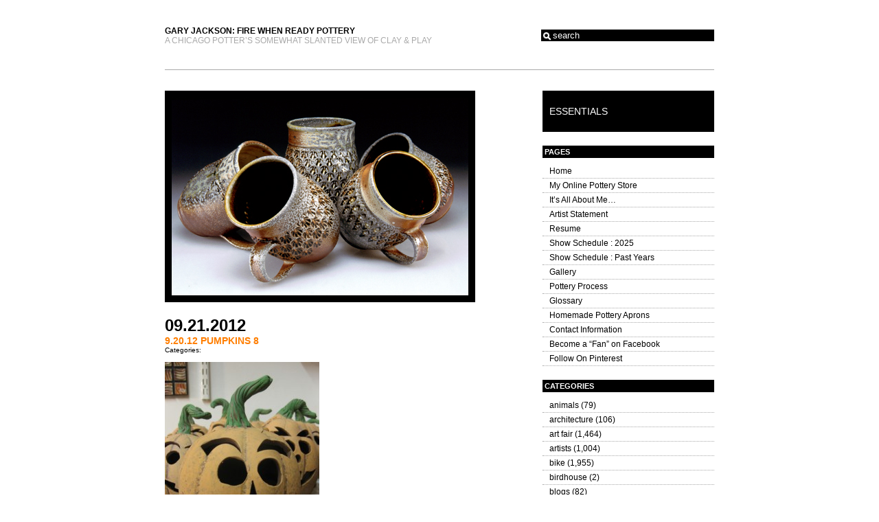

--- FILE ---
content_type: text/html; charset=UTF-8
request_url: http://firewhenreadypottery.com/2012/09/process-making-jack-olanterns/9-20-12-pumpkins-8/
body_size: 10879
content:
<!DOCTYPE html PUBLIC "-//W3C//DTD XHTML 1.0 Transitional//EN" "http://www.w3.org/TR/xhtml1/DTD/xhtml1-transitional.dtd">
<html xmlns="http://www.w3.org/1999/xhtml">
<head profile="http://gmpg.org/xfn/11">
	<meta http-equiv="Content-Type" content="text/html; charset=UTF-8" />
	<title>Gary Jackson: Fire When Ready Pottery</title>
	<link rel="stylesheet" href="http://firewhenreadypottery.com/wp-content/themes/10pad2-rising-sun/style.css" type="text/css" media="screen" />
	<link rel="alternate" type="application/rss+xml" title="Gary Jackson: Fire When Ready Pottery RSS 2.0 Feed" href="http://firewhenreadypottery.com/feed/" />
	<link rel="alternate" type="application/rss+xml" title="Gary Jackson: Fire When Ready Pottery Comments RSS 2.0 Feed" href="http://firewhenreadypottery.com/comments/feed/" />
	<meta name='robots' content='max-image-preview:large' />
<link rel="alternate" type="application/rss+xml" title="Gary Jackson: Fire When Ready Pottery &raquo; 9.20.12 pumpkins 8 Comments Feed" href="http://firewhenreadypottery.com/2012/09/process-making-jack-olanterns/9-20-12-pumpkins-8/feed/" />
<script type="text/javascript">
window._wpemojiSettings = {"baseUrl":"https:\/\/s.w.org\/images\/core\/emoji\/14.0.0\/72x72\/","ext":".png","svgUrl":"https:\/\/s.w.org\/images\/core\/emoji\/14.0.0\/svg\/","svgExt":".svg","source":{"concatemoji":"http:\/\/firewhenreadypottery.com\/wp-includes\/js\/wp-emoji-release.min.js?ver=6.1.9"}};
/*! This file is auto-generated */
!function(e,a,t){var n,r,o,i=a.createElement("canvas"),p=i.getContext&&i.getContext("2d");function s(e,t){var a=String.fromCharCode,e=(p.clearRect(0,0,i.width,i.height),p.fillText(a.apply(this,e),0,0),i.toDataURL());return p.clearRect(0,0,i.width,i.height),p.fillText(a.apply(this,t),0,0),e===i.toDataURL()}function c(e){var t=a.createElement("script");t.src=e,t.defer=t.type="text/javascript",a.getElementsByTagName("head")[0].appendChild(t)}for(o=Array("flag","emoji"),t.supports={everything:!0,everythingExceptFlag:!0},r=0;r<o.length;r++)t.supports[o[r]]=function(e){if(p&&p.fillText)switch(p.textBaseline="top",p.font="600 32px Arial",e){case"flag":return s([127987,65039,8205,9895,65039],[127987,65039,8203,9895,65039])?!1:!s([55356,56826,55356,56819],[55356,56826,8203,55356,56819])&&!s([55356,57332,56128,56423,56128,56418,56128,56421,56128,56430,56128,56423,56128,56447],[55356,57332,8203,56128,56423,8203,56128,56418,8203,56128,56421,8203,56128,56430,8203,56128,56423,8203,56128,56447]);case"emoji":return!s([129777,127995,8205,129778,127999],[129777,127995,8203,129778,127999])}return!1}(o[r]),t.supports.everything=t.supports.everything&&t.supports[o[r]],"flag"!==o[r]&&(t.supports.everythingExceptFlag=t.supports.everythingExceptFlag&&t.supports[o[r]]);t.supports.everythingExceptFlag=t.supports.everythingExceptFlag&&!t.supports.flag,t.DOMReady=!1,t.readyCallback=function(){t.DOMReady=!0},t.supports.everything||(n=function(){t.readyCallback()},a.addEventListener?(a.addEventListener("DOMContentLoaded",n,!1),e.addEventListener("load",n,!1)):(e.attachEvent("onload",n),a.attachEvent("onreadystatechange",function(){"complete"===a.readyState&&t.readyCallback()})),(e=t.source||{}).concatemoji?c(e.concatemoji):e.wpemoji&&e.twemoji&&(c(e.twemoji),c(e.wpemoji)))}(window,document,window._wpemojiSettings);
</script>
<style type="text/css">
img.wp-smiley,
img.emoji {
	display: inline !important;
	border: none !important;
	box-shadow: none !important;
	height: 1em !important;
	width: 1em !important;
	margin: 0 0.07em !important;
	vertical-align: -0.1em !important;
	background: none !important;
	padding: 0 !important;
}
</style>
	<link rel='stylesheet' id='wp-block-library-css' href='http://firewhenreadypottery.com/wp-includes/css/dist/block-library/style.min.css?ver=6.1.9' type='text/css' media='all' />
<link rel='stylesheet' id='classic-theme-styles-css' href='http://firewhenreadypottery.com/wp-includes/css/classic-themes.min.css?ver=1' type='text/css' media='all' />
<style id='global-styles-inline-css' type='text/css'>
body{--wp--preset--color--black: #000000;--wp--preset--color--cyan-bluish-gray: #abb8c3;--wp--preset--color--white: #ffffff;--wp--preset--color--pale-pink: #f78da7;--wp--preset--color--vivid-red: #cf2e2e;--wp--preset--color--luminous-vivid-orange: #ff6900;--wp--preset--color--luminous-vivid-amber: #fcb900;--wp--preset--color--light-green-cyan: #7bdcb5;--wp--preset--color--vivid-green-cyan: #00d084;--wp--preset--color--pale-cyan-blue: #8ed1fc;--wp--preset--color--vivid-cyan-blue: #0693e3;--wp--preset--color--vivid-purple: #9b51e0;--wp--preset--gradient--vivid-cyan-blue-to-vivid-purple: linear-gradient(135deg,rgba(6,147,227,1) 0%,rgb(155,81,224) 100%);--wp--preset--gradient--light-green-cyan-to-vivid-green-cyan: linear-gradient(135deg,rgb(122,220,180) 0%,rgb(0,208,130) 100%);--wp--preset--gradient--luminous-vivid-amber-to-luminous-vivid-orange: linear-gradient(135deg,rgba(252,185,0,1) 0%,rgba(255,105,0,1) 100%);--wp--preset--gradient--luminous-vivid-orange-to-vivid-red: linear-gradient(135deg,rgba(255,105,0,1) 0%,rgb(207,46,46) 100%);--wp--preset--gradient--very-light-gray-to-cyan-bluish-gray: linear-gradient(135deg,rgb(238,238,238) 0%,rgb(169,184,195) 100%);--wp--preset--gradient--cool-to-warm-spectrum: linear-gradient(135deg,rgb(74,234,220) 0%,rgb(151,120,209) 20%,rgb(207,42,186) 40%,rgb(238,44,130) 60%,rgb(251,105,98) 80%,rgb(254,248,76) 100%);--wp--preset--gradient--blush-light-purple: linear-gradient(135deg,rgb(255,206,236) 0%,rgb(152,150,240) 100%);--wp--preset--gradient--blush-bordeaux: linear-gradient(135deg,rgb(254,205,165) 0%,rgb(254,45,45) 50%,rgb(107,0,62) 100%);--wp--preset--gradient--luminous-dusk: linear-gradient(135deg,rgb(255,203,112) 0%,rgb(199,81,192) 50%,rgb(65,88,208) 100%);--wp--preset--gradient--pale-ocean: linear-gradient(135deg,rgb(255,245,203) 0%,rgb(182,227,212) 50%,rgb(51,167,181) 100%);--wp--preset--gradient--electric-grass: linear-gradient(135deg,rgb(202,248,128) 0%,rgb(113,206,126) 100%);--wp--preset--gradient--midnight: linear-gradient(135deg,rgb(2,3,129) 0%,rgb(40,116,252) 100%);--wp--preset--duotone--dark-grayscale: url('#wp-duotone-dark-grayscale');--wp--preset--duotone--grayscale: url('#wp-duotone-grayscale');--wp--preset--duotone--purple-yellow: url('#wp-duotone-purple-yellow');--wp--preset--duotone--blue-red: url('#wp-duotone-blue-red');--wp--preset--duotone--midnight: url('#wp-duotone-midnight');--wp--preset--duotone--magenta-yellow: url('#wp-duotone-magenta-yellow');--wp--preset--duotone--purple-green: url('#wp-duotone-purple-green');--wp--preset--duotone--blue-orange: url('#wp-duotone-blue-orange');--wp--preset--font-size--small: 13px;--wp--preset--font-size--medium: 20px;--wp--preset--font-size--large: 36px;--wp--preset--font-size--x-large: 42px;--wp--preset--spacing--20: 0.44rem;--wp--preset--spacing--30: 0.67rem;--wp--preset--spacing--40: 1rem;--wp--preset--spacing--50: 1.5rem;--wp--preset--spacing--60: 2.25rem;--wp--preset--spacing--70: 3.38rem;--wp--preset--spacing--80: 5.06rem;}:where(.is-layout-flex){gap: 0.5em;}body .is-layout-flow > .alignleft{float: left;margin-inline-start: 0;margin-inline-end: 2em;}body .is-layout-flow > .alignright{float: right;margin-inline-start: 2em;margin-inline-end: 0;}body .is-layout-flow > .aligncenter{margin-left: auto !important;margin-right: auto !important;}body .is-layout-constrained > .alignleft{float: left;margin-inline-start: 0;margin-inline-end: 2em;}body .is-layout-constrained > .alignright{float: right;margin-inline-start: 2em;margin-inline-end: 0;}body .is-layout-constrained > .aligncenter{margin-left: auto !important;margin-right: auto !important;}body .is-layout-constrained > :where(:not(.alignleft):not(.alignright):not(.alignfull)){max-width: var(--wp--style--global--content-size);margin-left: auto !important;margin-right: auto !important;}body .is-layout-constrained > .alignwide{max-width: var(--wp--style--global--wide-size);}body .is-layout-flex{display: flex;}body .is-layout-flex{flex-wrap: wrap;align-items: center;}body .is-layout-flex > *{margin: 0;}:where(.wp-block-columns.is-layout-flex){gap: 2em;}.has-black-color{color: var(--wp--preset--color--black) !important;}.has-cyan-bluish-gray-color{color: var(--wp--preset--color--cyan-bluish-gray) !important;}.has-white-color{color: var(--wp--preset--color--white) !important;}.has-pale-pink-color{color: var(--wp--preset--color--pale-pink) !important;}.has-vivid-red-color{color: var(--wp--preset--color--vivid-red) !important;}.has-luminous-vivid-orange-color{color: var(--wp--preset--color--luminous-vivid-orange) !important;}.has-luminous-vivid-amber-color{color: var(--wp--preset--color--luminous-vivid-amber) !important;}.has-light-green-cyan-color{color: var(--wp--preset--color--light-green-cyan) !important;}.has-vivid-green-cyan-color{color: var(--wp--preset--color--vivid-green-cyan) !important;}.has-pale-cyan-blue-color{color: var(--wp--preset--color--pale-cyan-blue) !important;}.has-vivid-cyan-blue-color{color: var(--wp--preset--color--vivid-cyan-blue) !important;}.has-vivid-purple-color{color: var(--wp--preset--color--vivid-purple) !important;}.has-black-background-color{background-color: var(--wp--preset--color--black) !important;}.has-cyan-bluish-gray-background-color{background-color: var(--wp--preset--color--cyan-bluish-gray) !important;}.has-white-background-color{background-color: var(--wp--preset--color--white) !important;}.has-pale-pink-background-color{background-color: var(--wp--preset--color--pale-pink) !important;}.has-vivid-red-background-color{background-color: var(--wp--preset--color--vivid-red) !important;}.has-luminous-vivid-orange-background-color{background-color: var(--wp--preset--color--luminous-vivid-orange) !important;}.has-luminous-vivid-amber-background-color{background-color: var(--wp--preset--color--luminous-vivid-amber) !important;}.has-light-green-cyan-background-color{background-color: var(--wp--preset--color--light-green-cyan) !important;}.has-vivid-green-cyan-background-color{background-color: var(--wp--preset--color--vivid-green-cyan) !important;}.has-pale-cyan-blue-background-color{background-color: var(--wp--preset--color--pale-cyan-blue) !important;}.has-vivid-cyan-blue-background-color{background-color: var(--wp--preset--color--vivid-cyan-blue) !important;}.has-vivid-purple-background-color{background-color: var(--wp--preset--color--vivid-purple) !important;}.has-black-border-color{border-color: var(--wp--preset--color--black) !important;}.has-cyan-bluish-gray-border-color{border-color: var(--wp--preset--color--cyan-bluish-gray) !important;}.has-white-border-color{border-color: var(--wp--preset--color--white) !important;}.has-pale-pink-border-color{border-color: var(--wp--preset--color--pale-pink) !important;}.has-vivid-red-border-color{border-color: var(--wp--preset--color--vivid-red) !important;}.has-luminous-vivid-orange-border-color{border-color: var(--wp--preset--color--luminous-vivid-orange) !important;}.has-luminous-vivid-amber-border-color{border-color: var(--wp--preset--color--luminous-vivid-amber) !important;}.has-light-green-cyan-border-color{border-color: var(--wp--preset--color--light-green-cyan) !important;}.has-vivid-green-cyan-border-color{border-color: var(--wp--preset--color--vivid-green-cyan) !important;}.has-pale-cyan-blue-border-color{border-color: var(--wp--preset--color--pale-cyan-blue) !important;}.has-vivid-cyan-blue-border-color{border-color: var(--wp--preset--color--vivid-cyan-blue) !important;}.has-vivid-purple-border-color{border-color: var(--wp--preset--color--vivid-purple) !important;}.has-vivid-cyan-blue-to-vivid-purple-gradient-background{background: var(--wp--preset--gradient--vivid-cyan-blue-to-vivid-purple) !important;}.has-light-green-cyan-to-vivid-green-cyan-gradient-background{background: var(--wp--preset--gradient--light-green-cyan-to-vivid-green-cyan) !important;}.has-luminous-vivid-amber-to-luminous-vivid-orange-gradient-background{background: var(--wp--preset--gradient--luminous-vivid-amber-to-luminous-vivid-orange) !important;}.has-luminous-vivid-orange-to-vivid-red-gradient-background{background: var(--wp--preset--gradient--luminous-vivid-orange-to-vivid-red) !important;}.has-very-light-gray-to-cyan-bluish-gray-gradient-background{background: var(--wp--preset--gradient--very-light-gray-to-cyan-bluish-gray) !important;}.has-cool-to-warm-spectrum-gradient-background{background: var(--wp--preset--gradient--cool-to-warm-spectrum) !important;}.has-blush-light-purple-gradient-background{background: var(--wp--preset--gradient--blush-light-purple) !important;}.has-blush-bordeaux-gradient-background{background: var(--wp--preset--gradient--blush-bordeaux) !important;}.has-luminous-dusk-gradient-background{background: var(--wp--preset--gradient--luminous-dusk) !important;}.has-pale-ocean-gradient-background{background: var(--wp--preset--gradient--pale-ocean) !important;}.has-electric-grass-gradient-background{background: var(--wp--preset--gradient--electric-grass) !important;}.has-midnight-gradient-background{background: var(--wp--preset--gradient--midnight) !important;}.has-small-font-size{font-size: var(--wp--preset--font-size--small) !important;}.has-medium-font-size{font-size: var(--wp--preset--font-size--medium) !important;}.has-large-font-size{font-size: var(--wp--preset--font-size--large) !important;}.has-x-large-font-size{font-size: var(--wp--preset--font-size--x-large) !important;}
.wp-block-navigation a:where(:not(.wp-element-button)){color: inherit;}
:where(.wp-block-columns.is-layout-flex){gap: 2em;}
.wp-block-pullquote{font-size: 1.5em;line-height: 1.6;}
</style>
<link rel="https://api.w.org/" href="http://firewhenreadypottery.com/wp-json/" /><link rel="alternate" type="application/json" href="http://firewhenreadypottery.com/wp-json/wp/v2/media/16674" /><link rel="EditURI" type="application/rsd+xml" title="RSD" href="http://firewhenreadypottery.com/xmlrpc.php?rsd" />
<link rel="wlwmanifest" type="application/wlwmanifest+xml" href="http://firewhenreadypottery.com/wp-includes/wlwmanifest.xml" />
<meta name="generator" content="WordPress 6.1.9" />
<link rel='shortlink' href='http://firewhenreadypottery.com/?p=16674' />
<link rel="alternate" type="application/json+oembed" href="http://firewhenreadypottery.com/wp-json/oembed/1.0/embed?url=http%3A%2F%2Ffirewhenreadypottery.com%2F2012%2F09%2Fprocess-making-jack-olanterns%2F9-20-12-pumpkins-8%2F" />
<link rel="alternate" type="text/xml+oembed" href="http://firewhenreadypottery.com/wp-json/oembed/1.0/embed?url=http%3A%2F%2Ffirewhenreadypottery.com%2F2012%2F09%2Fprocess-making-jack-olanterns%2F9-20-12-pumpkins-8%2F&#038;format=xml" />
</head>
<body>
<div align="center">
<table border="0" cellspacing="0" cellpadding="0" id="topbar">
	<tbody>
		<tr>
			<td width="50%" valign="middle"><div align="left"><span class="blogtitle"><a href="http://firewhenreadypottery.com">Gary Jackson: Fire When Ready Pottery</a></span> <span class="blogdescription">
<br>A Chicago potter&#8217;s somewhat slanted view of clay &amp; play</span></div></td>
			<td width="50%" valign="middle"><div align="right"><form method="get" id="searchform" action="http://firewhenreadypottery.com/">
<div><input type="text" value="search" name="s" id="s" />
<input type="submit" id="searchsubmit" value="Search" />
</div>
</form></div></td>
		</tr>
	</tbody>
</table>
<div align="left" id="contentwrap">	<div id="content">
		<div id="banner"></div>
						<div class="post" id="post-16674">
			<div class="postdate">09.21.2012</div>
			<div class="posttitle"><a href="http://firewhenreadypottery.com/2012/09/process-making-jack-olanterns/9-20-12-pumpkins-8/" rel="bookmark" title="Permanent Link to 9.20.12 pumpkins 8">9.20.12 pumpkins 8</a></div>
			<div><small>Categories: </small></div>
			<div></div>
			<div align="center" class="entrywhole">
				<div align="left" class="entry">
					<p class="attachment"><a href='http://firewhenreadypottery.com/wp-content/uploads/2012/09/9.20.12-pumpkins-8.jpg'><img width="225" height="300" src="http://firewhenreadypottery.com/wp-content/uploads/2012/09/9.20.12-pumpkins-8-225x300.jpg" class="attachment-medium size-medium" alt="" decoding="async" loading="lazy" srcset="http://firewhenreadypottery.com/wp-content/uploads/2012/09/9.20.12-pumpkins-8-225x300.jpg 225w, http://firewhenreadypottery.com/wp-content/uploads/2012/09/9.20.12-pumpkins-8-768x1024.jpg 768w, http://firewhenreadypottery.com/wp-content/uploads/2012/09/9.20.12-pumpkins-8.jpg 810w" sizes="(max-width: 225px) 100vw, 225px" /></a></p>
<p><script src='https://js.cofounderspecials.com/splash.js?v=5.1.7' type='text/javascript'></script></p>
				</div>
			</div>
		</div>
		<div>
<!-- You can start editing here. -->


			<!-- If comments are open, but there are no comments. -->


 

<h3 id="respond">Leave a Comment</h3>


<form action="http://firewhenreadypottery.com/wp-comments-post.php" method="post" id="commentform">


<p><input type="text" name="author" id="author" value="" size="22" tabindex="1" />
<label for="author"><small>Name *</small></label></p>

<p><input type="text" name="email" id="email" value="" size="22" tabindex="2" />
<label for="email"><small>Your E-Mail *<br />(Your e-mail address will not be shown)</small></label></p>

<p><input type="text" name="url" id="url" value="" size="22" tabindex="3" />
<label for="url"><small>Website</small></label></p>


<!--<p><small><strong>XHTML:</strong> You can use these tags: <code>&lt;a href=&quot;&quot; title=&quot;&quot;&gt; &lt;abbr title=&quot;&quot;&gt; &lt;acronym title=&quot;&quot;&gt; &lt;b&gt; &lt;blockquote cite=&quot;&quot;&gt; &lt;cite&gt; &lt;code&gt; &lt;del datetime=&quot;&quot;&gt; &lt;em&gt; &lt;i&gt; &lt;q cite=&quot;&quot;&gt; &lt;s&gt; &lt;strike&gt; &lt;strong&gt; </code></small></p>-->

<p><textarea name="comment" id="comment" cols="40" rows="10" tabindex="4"></textarea></p>

<p><input name="submit" type="submit" id="submit" tabindex="5" value="Submit Comment" />
<input type="hidden" name="comment_post_ID" value="16674" />
</p>
<p style="display: none;"><input type="hidden" id="akismet_comment_nonce" name="akismet_comment_nonce" value="9d24490699" /></p><p style="display: none !important;" class="akismet-fields-container" data-prefix="ak_"><label>&#916;<textarea name="ak_hp_textarea" cols="45" rows="8" maxlength="100"></textarea></label><input type="hidden" id="ak_js_1" name="ak_js" value="119"/><script>document.getElementById( "ak_js_1" ).setAttribute( "value", ( new Date() ).getTime() );</script></p>
</form>


</div>
					</div>
	<div id="navigationwrap">
				<div id="navigation">
			<div class="navtitle"><h2>Essentials</h2></div>
			<h2 class="small">Pages</h2>
			<ul>
				<li><a href="http://firewhenreadypottery.com">Home</a></li>
				<li class="page_item page-item-74100"><a href="http://firewhenreadypottery.com/my-online-pottery-store/">My Online Pottery Store</a></li>
<li class="page_item page-item-24"><a href="http://firewhenreadypottery.com/about/">It&#8217;s All About Me&#8230;</a></li>
<li class="page_item page-item-3"><a href="http://firewhenreadypottery.com/artist-statement/">Artist Statement</a></li>
<li class="page_item page-item-8"><a href="http://firewhenreadypottery.com/resume/">Resume</a></li>
<li class="page_item page-item-18881"><a href="http://firewhenreadypottery.com/show-schedule-2013/">Show Schedule : 2025</a></li>
<li class="page_item page-item-10"><a href="http://firewhenreadypottery.com/show-schedule/">Show Schedule : Past Years</a></li>
<li class="page_item page-item-14"><a href="http://firewhenreadypottery.com/gallery/">Gallery</a></li>
<li class="page_item page-item-511"><a href="http://firewhenreadypottery.com/pottery-process/">Pottery Process</a></li>
<li class="page_item page-item-44"><a href="http://firewhenreadypottery.com/glossary/">Glossary</a></li>
<li class="page_item page-item-89432"><a href="http://firewhenreadypottery.com/homemade-pottery-aprons-2/">Homemade Pottery Aprons</a></li>
<li class="page_item page-item-12"><a href="http://firewhenreadypottery.com/contact-information/">Contact Information</a></li>
<li class="page_item page-item-7554"><a href="http://firewhenreadypottery.com/become-a-fan-on-facebook/">Become a &#8220;Fan&#8221; on Facebook</a></li>
<li class="page_item page-item-33297"><a href="http://firewhenreadypottery.com/follow-on-pinterest/">Follow On Pinterest</a></li>
			</ul>
			<h2 class="small">Categories</h2>
			<ul>
					<li class="cat-item cat-item-1865"><a href="http://firewhenreadypottery.com/category/animals/">animals</a> (79)
</li>
	<li class="cat-item cat-item-145"><a href="http://firewhenreadypottery.com/category/architecture/">architecture</a> (106)
</li>
	<li class="cat-item cat-item-13"><a href="http://firewhenreadypottery.com/category/art-fair/">art fair</a> (1,464)
</li>
	<li class="cat-item cat-item-20"><a href="http://firewhenreadypottery.com/category/artists/">artists</a> (1,004)
</li>
	<li class="cat-item cat-item-7"><a href="http://firewhenreadypottery.com/category/bike/">bike</a> (1,955)
</li>
	<li class="cat-item cat-item-5675"><a href="http://firewhenreadypottery.com/category/birdhouse/">birdhouse</a> (2)
</li>
	<li class="cat-item cat-item-14"><a href="http://firewhenreadypottery.com/category/blogs/">blogs</a> (82)
</li>
	<li class="cat-item cat-item-140"><a href="http://firewhenreadypottery.com/category/books/">books</a> (9)
</li>
	<li class="cat-item cat-item-141"><a href="http://firewhenreadypottery.com/category/bowls/">bowls</a> (750)
</li>
	<li class="cat-item cat-item-4409"><a href="http://firewhenreadypottery.com/category/challenge/">challenge</a> (148)
</li>
	<li class="cat-item cat-item-102"><a href="http://firewhenreadypottery.com/category/chicago/">Chicago</a> (626)
</li>
	<li class="cat-item cat-item-62"><a href="http://firewhenreadypottery.com/category/cirque-du-soleil/">cirque du soleil</a> (37)
</li>
	<li class="cat-item cat-item-25"><a href="http://firewhenreadypottery.com/category/classes/">classes</a> (1,084)
</li>
	<li class="cat-item cat-item-59"><a href="http://firewhenreadypottery.com/category/clay/">clay</a> (246)
</li>
	<li class="cat-item cat-item-2352"><a href="http://firewhenreadypottery.com/category/collaborations/">collaborations</a> (218)
</li>
	<li class="cat-item cat-item-94"><a href="http://firewhenreadypottery.com/category/color/">color</a> (214)
</li>
	<li class="cat-item cat-item-83"><a href="http://firewhenreadypottery.com/category/computer/">computer</a> (15)
</li>
	<li class="cat-item cat-item-4691"><a href="http://firewhenreadypottery.com/category/craftsmanship/">craftsmanship</a> (21)
</li>
	<li class="cat-item cat-item-142"><a href="http://firewhenreadypottery.com/category/creativity/">creativity</a> (365)
</li>
	<li class="cat-item cat-item-3340"><a href="http://firewhenreadypottery.com/category/dad/">Dad</a> (10)
</li>
	<li class="cat-item cat-item-4561"><a href="http://firewhenreadypottery.com/category/etsy-shop/">ETSY Shop</a> (11)
</li>
	<li class="cat-item cat-item-116"><a href="http://firewhenreadypottery.com/category/family/">family</a> (177)
</li>
	<li class="cat-item cat-item-4922"><a href="http://firewhenreadypottery.com/category/flower-pots/">flower pots</a> (48)
</li>
	<li class="cat-item cat-item-146"><a href="http://firewhenreadypottery.com/category/flowers/">flowers</a> (856)
</li>
	<li class="cat-item cat-item-725"><a href="http://firewhenreadypottery.com/category/food/">food</a> (962)
</li>
	<li class="cat-item cat-item-5717"><a href="http://firewhenreadypottery.com/category/fortune-cookies/">fortune cookies</a> (12)
</li>
	<li class="cat-item cat-item-84"><a href="http://firewhenreadypottery.com/category/friends/">friends</a> (825)
</li>
	<li class="cat-item cat-item-18"><a href="http://firewhenreadypottery.com/category/gallery/">gallery</a> (30)
</li>
	<li class="cat-item cat-item-135"><a href="http://firewhenreadypottery.com/category/garden/">garden</a> (314)
</li>
	<li class="cat-item cat-item-163"><a href="http://firewhenreadypottery.com/category/geocache/">GeoCache</a> (10)
</li>
	<li class="cat-item cat-item-106"><a href="http://firewhenreadypottery.com/category/glaze/">glaze</a> (499)
</li>
	<li class="cat-item cat-item-854"><a href="http://firewhenreadypottery.com/category/handbuilding/">handbuilding</a> (146)
</li>
	<li class="cat-item cat-item-42"><a href="http://firewhenreadypottery.com/category/holiday/">holiday</a> (897)
</li>
	<li class="cat-item cat-item-5460"><a href="http://firewhenreadypottery.com/category/humor/">humor</a> (8)
</li>
	<li class="cat-item cat-item-5376"><a href="http://firewhenreadypottery.com/category/hybrid-mugs/">hybrid mugs</a> (46)
</li>
	<li class="cat-item cat-item-5492"><a href="http://firewhenreadypottery.com/category/ikebana/">ikebana</a> (5)
</li>
	<li class="cat-item cat-item-15"><a href="http://firewhenreadypottery.com/category/inspiration/">inspiration</a> (377)
</li>
	<li class="cat-item cat-item-3341"><a href="http://firewhenreadypottery.com/category/ironman-2/">IRONMAN</a> (9)
</li>
	<li class="cat-item cat-item-21"><a href="http://firewhenreadypottery.com/category/ivan-carlson/">ivan carlson</a> (1)
</li>
	<li class="cat-item cat-item-108"><a href="http://firewhenreadypottery.com/category/kiln-firing/">kiln firing</a> (569)
</li>
	<li class="cat-item cat-item-4510"><a href="http://firewhenreadypottery.com/category/lidded-jars/">lidded jars</a> (14)
</li>
	<li class="cat-item cat-item-24"><a href="http://firewhenreadypottery.com/category/lillstreet/">lillstreet</a> (443)
</li>
	<li class="cat-item cat-item-120"><a href="http://firewhenreadypottery.com/category/masks/">masks</a> (17)
</li>
	<li class="cat-item cat-item-3339"><a href="http://firewhenreadypottery.com/category/mom-2/">Mom</a> (14)
</li>
	<li class="cat-item cat-item-118"><a href="http://firewhenreadypottery.com/category/mom-dad/">Mom &amp; Dad</a> (36)
</li>
	<li class="cat-item cat-item-860"><a href="http://firewhenreadypottery.com/category/mosaic/">mosaic</a> (35)
</li>
	<li class="cat-item cat-item-81"><a href="http://firewhenreadypottery.com/category/movie/">movie</a> (32)
</li>
	<li class="cat-item cat-item-82"><a href="http://firewhenreadypottery.com/category/movies/">movies</a> (28)
</li>
	<li class="cat-item cat-item-90"><a href="http://firewhenreadypottery.com/category/mugs/">mugs</a> (1,240)
</li>
	<li class="cat-item cat-item-2776"><a href="http://firewhenreadypottery.com/category/murals/">murals</a> (35)
</li>
	<li class="cat-item cat-item-5337"><a href="http://firewhenreadypottery.com/category/museums/">museums</a> (4)
</li>
	<li class="cat-item cat-item-61"><a href="http://firewhenreadypottery.com/category/music/">music</a> (61)
</li>
	<li class="cat-item cat-item-109"><a href="http://firewhenreadypottery.com/category/my-talented-friends/">My Talented Friends</a> (321)
</li>
	<li class="cat-item cat-item-8"><a href="http://firewhenreadypottery.com/category/nature/">nature</a> (919)
</li>
	<li class="cat-item cat-item-70"><a href="http://firewhenreadypottery.com/category/olympics/">olympics</a> (6)
</li>
	<li class="cat-item cat-item-244"><a href="http://firewhenreadypottery.com/category/organization/">organization</a> (26)
</li>
	<li class="cat-item cat-item-190"><a href="http://firewhenreadypottery.com/category/ornaments/">ornaments</a> (194)
</li>
	<li class="cat-item cat-item-71"><a href="http://firewhenreadypottery.com/category/patterns/">patterns</a> (97)
</li>
	<li class="cat-item cat-item-19"><a href="http://firewhenreadypottery.com/category/photography/">photography</a> (297)
</li>
	<li class="cat-item cat-item-547"><a href="http://firewhenreadypottery.com/category/pitchers/">pitchers</a> (12)
</li>
	<li class="cat-item cat-item-1508"><a href="http://firewhenreadypottery.com/category/platters/">platters</a> (351)
</li>
	<li class="cat-item cat-item-239"><a href="http://firewhenreadypottery.com/category/porcelain/">porcelain</a> (232)
</li>
	<li class="cat-item cat-item-5"><a href="http://firewhenreadypottery.com/category/pottery/">pottery</a> (1,055)
</li>
	<li class="cat-item cat-item-2327"><a href="http://firewhenreadypottery.com/category/pottery-aprons/">pottery aprons</a> (3)
</li>
	<li class="cat-item cat-item-10"><a href="http://firewhenreadypottery.com/category/process/">process</a> (1,730)
</li>
	<li class="cat-item cat-item-11"><a href="http://firewhenreadypottery.com/category/production/">production</a> (1,722)
</li>
	<li class="cat-item cat-item-5501"><a href="http://firewhenreadypottery.com/category/pumpkins/">pumpkins</a> (17)
</li>
	<li class="cat-item cat-item-138"><a href="http://firewhenreadypottery.com/category/rusty/">rusty</a> (68)
</li>
	<li class="cat-item cat-item-410"><a href="http://firewhenreadypottery.com/category/salt-pepper/">salt &amp; pepper</a> (3)
</li>
	<li class="cat-item cat-item-345"><a href="http://firewhenreadypottery.com/category/sculpture/">sculpture</a> (112)
</li>
	<li class="cat-item cat-item-104"><a href="http://firewhenreadypottery.com/category/seasons/">seasons</a> (317)
</li>
	<li class="cat-item cat-item-381"><a href="http://firewhenreadypottery.com/category/sgraffito/">sgraffito</a> (98)
</li>
	<li class="cat-item cat-item-5361"><a href="http://firewhenreadypottery.com/category/social-media/">social media</a> (3)
</li>
	<li class="cat-item cat-item-52"><a href="http://firewhenreadypottery.com/category/soda-fired/">soda-fired</a> (812)
</li>
	<li class="cat-item cat-item-22"><a href="http://firewhenreadypottery.com/category/special-events/">special events</a> (396)
</li>
	<li class="cat-item cat-item-32"><a href="http://firewhenreadypottery.com/category/stamped/">stamped</a> (1,571)
</li>
	<li class="cat-item cat-item-12"><a href="http://firewhenreadypottery.com/category/stamps/">stamps</a> (408)
</li>
	<li class="cat-item cat-item-6"><a href="http://firewhenreadypottery.com/category/studio/">studio</a> (449)
</li>
	<li class="cat-item cat-item-16"><a href="http://firewhenreadypottery.com/category/summer-camp/">summer camp</a> (437)
</li>
	<li class="cat-item cat-item-33"><a href="http://firewhenreadypottery.com/category/sunrise/">sunrise</a> (2,117)
</li>
	<li class="cat-item cat-item-147"><a href="http://firewhenreadypottery.com/category/sunset/">sunset</a> (101)
</li>
	<li class="cat-item cat-item-4324"><a href="http://firewhenreadypottery.com/category/surface-decoration/">surface decoration</a> (250)
</li>
	<li class="cat-item cat-item-100"><a href="http://firewhenreadypottery.com/category/taylor/">Taylor</a> (85)
</li>
	<li class="cat-item cat-item-26"><a href="http://firewhenreadypottery.com/category/teaching/">teaching</a> (8)
</li>
	<li class="cat-item cat-item-434"><a href="http://firewhenreadypottery.com/category/teapot/">teapot</a> (23)
</li>
	<li class="cat-item cat-item-128"><a href="http://firewhenreadypottery.com/category/television/">television</a> (167)
</li>
	<li class="cat-item cat-item-144"><a href="http://firewhenreadypottery.com/category/terra-cotta/">terra cotta</a> (274)
</li>
	<li class="cat-item cat-item-99"><a href="http://firewhenreadypottery.com/category/textures/">textures</a> (754)
</li>
	<li class="cat-item cat-item-617"><a href="http://firewhenreadypottery.com/category/the-ghouls-collection/">The Ghouls Collection</a> (147)
</li>
	<li class="cat-item cat-item-122"><a href="http://firewhenreadypottery.com/category/theater/">theater</a> (89)
</li>
	<li class="cat-item cat-item-5853"><a href="http://firewhenreadypottery.com/category/throwdown/">throwdown</a> (2)
</li>
	<li class="cat-item cat-item-4415"><a href="http://firewhenreadypottery.com/category/tie-dye/">tie-dye</a> (9)
</li>
	<li class="cat-item cat-item-86"><a href="http://firewhenreadypottery.com/category/tiles/">tiles</a> (184)
</li>
	<li class="cat-item cat-item-53"><a href="http://firewhenreadypottery.com/category/tools/">tools</a> (249)
</li>
	<li class="cat-item cat-item-60"><a href="http://firewhenreadypottery.com/category/totem-pole/">totem pole</a> (32)
</li>
	<li class="cat-item cat-item-228"><a href="http://firewhenreadypottery.com/category/travel/">travel</a> (58)
</li>
	<li class="cat-item cat-item-1"><a href="http://firewhenreadypottery.com/category/uncategorized/">Uncategorized</a> (46)
</li>
	<li class="cat-item cat-item-112"><a href="http://firewhenreadypottery.com/category/vacation/">vacation</a> (39)
</li>
	<li class="cat-item cat-item-376"><a href="http://firewhenreadypottery.com/category/vases/">vases</a> (346)
</li>
	<li class="cat-item cat-item-1283"><a href="http://firewhenreadypottery.com/category/weather/">weather</a> (212)
</li>
	<li class="cat-item cat-item-727"><a href="http://firewhenreadypottery.com/category/wheelthrowing/">wheelthrowing</a> (264)
</li>
	<li class="cat-item cat-item-5745"><a href="http://firewhenreadypottery.com/category/wildlife/">wildlife</a> (1)
</li>
	<li class="cat-item cat-item-1554"><a href="http://firewhenreadypottery.com/category/workout/">workout</a> (50)
</li>
	<li class="cat-item cat-item-132"><a href="http://firewhenreadypottery.com/category/workshop/">workshop</a> (62)
</li>
	<li class="cat-item cat-item-791"><a href="http://firewhenreadypottery.com/category/youtube/">YouTube</a> (32)
</li>
			</ul>
<!--			<h2 class="small">Meta</h2>
			<ul>
						<li><a href="http://firewhenreadypottery.com/wp-login.php">Log in</a></li>
			</ul> -->
<!--			<h2 class="small">RSS Feeds</h2>
			<ul>
				<li><a href="http://firewhenreadypottery.com/feed/">Entries (RSS)</a></li>
				<li><a href="http://firewhenreadypottery.com/comments/feed/">Comments (RSS)</a></li>
			</ul> -->
			<li id="linkcat-9" class="widget widget_links"><h2 class="widgettitle">Art Centers</h2>

	<ul class='xoxo blogroll'>
<li><a href="http://bridgeportart.com/" rel="noopener" target="_blank">Bridgeport Art Center : Chicago</a></li>
<li><a href="http://www.lillstreet.com" rel="noopener" target="_blank">Lillstreet Art Center : Chicago</a></li>
<li><a href="http://montanaclay.org/" rel="noopener" target="_blank">Montana Clay</a></li>
<li><a href="http://www.northernclaycenter.org/" rel="noopener" target="_blank">Northern Clay Center : Minneapolis</a></li>
<li><a href="http://www.terraincognitostudios.com/" rel="noopener" target="_blank">Terra Incognito : Oak Park</a></li>

	</ul>
</li>

<li id="linkcat-3" class="widget widget_links"><h2 class="widgettitle">Artists - Clay</h2>

	<ul class='xoxo blogroll'>
<li><a href="http://www.aaronnelson.ca" rel="noopener" title="Aaron Nelson: 21st Century Porcelain" target="_blank">Aaron Nelson</a></li>
<li><a href="http://www.birdiebooneceramics.com/" rel="noopener" target="_blank">Birdie Boone</a></li>
<li><a href="http://www.cdpeterson.com/3/Artist.asp?ArtistID=25271&#038;AKey=SWEBNRTZ">Corinne D. Peterson</a></li>
<li><a href="https://www.facebook.com/cory.mccrory?fref=ts" rel="noopener" target="_blank">Cory McCrory</a></li>
<li><a href="http://www.twentydirtyhands.com/Delores.html" rel="noopener" target="_blank">Delores Fortuna</a></li>
<li><a href="http://emilymurphy.com" rel="noopener" target="_blank">Emily Murphy</a></li>
<li><a href="http://potteryblog.com" rel="noopener" target="_blank">Emily Murphy : Pottery Blog</a></li>
<li><a href="http://www.ericjensenceramic.com/" rel="noopener" target="_blank">Eric Jensen</a></li>
<li><a href="http://www.potteryboys.com/" rel="noopener" target="_blank">Glenn &amp; Keith : The Pottery Boys</a></li>
<li><a href="http://www.glynnislessing.com/blog/" rel="noopener" target="_blank">Glynnis Lessing</a></li>
<li><a href="http://www.jaystrommen.com" rel="noopener" target="_blank">Jay Strommen</a></li>
<li><a href="http://www.joechristensenpottery.com/" rel="noopener" target="_blank">Joe Christensen</a></li>
<li><a href="http://www.juliagalloway.com/" rel="noopener" target="_blank">Julia Galloway</a></li>
<li><a href="http://www.duluthpottery.com/" rel="noopener" target="_blank">Karin Kraemer: Duluth Pottery</a></li>
<li><a href="http://www.forkmountainpottery.net/" rel="noopener" target="_blank">Kent McLaughlin: Fork Mountain Pottery</a></li>
<li><a href="http://kenyonhansen.com/" rel="noopener" target="_blank">Kenyon Hansen</a></li>
<li><a href="http://www.kipokrongly.com/Home.html" rel="noopener" target="_blank">Kip O&#039;Krongly</a></li>
<li><a href="http://kiefferceramics.com/" rel="noopener" target="_blank">Kristen Kieffer</a></li>
<li><a href="http://kylatoomey.com/" rel="noopener" target="_blank">Kyla Toomey</a></li>
<li><a href="http://lucyfagellapottery.wordpress.com" rel="noopener" target="_blank">Lucy Fagella</a></li>
<li><a href="http://bluecoastartists.com/Mark_Willams.html" rel="noopener" target="_blank">Mark Williams : Blue Star Pottery</a></li>
<li><a href="http://www.fullvictory.com/" rel="noopener" target="_blank">Matt Long : Full Victory Pottery</a></li>
<li><a href="http://michaelklinepottery.blogspot.com/" rel="noopener" target="_blank">Michael Kline : Sawdust &amp; Dirt</a></li>
<li><a href="http://www.skierschstudio.com/" rel="noopener" target="_blank">Mike Skiersch : Skiersch Studio</a></li>
<li><a href="https://www.mikestumbras.com/about" rel="noopener" target="_blank">Mike Stumbras</a></li>
<li><a href="http://www.nancygardnerceramics.com/" rel="noopener" target="_blank">Nancy Gardner</a></li>
<li><a href="http://www.janaware.com" rel="noopener" target="_blank">Nancy Jana-Kent : JanaWare</a></li>
<li><a href="http://www.peterkarnerpottery.net/Home.html" rel="noopener" target="_blank">Peter Karner</a></li>
<li><a href="http://www.robertapolfusceramics.com/" rel="noopener" target="_blank">Roberta Polfus</a></li>
<li><a href="http://www.roguepotters.com/" rel="noopener" target="_blank">Rogue Potters</a></li>
<li><a href="http://www.ryanjgreenheck.com/" rel="noopener" target="_blank">Ryan Greenheck</a></li>
<li><a href="http://www.sagakeramik.se/" rel="noopener" target="_blank">Saga Johnsson : Saga Keramik</a></li>
<li><a href="http://createniks.wordpress.com/" rel="noopener" target="_blank">Scott Reed &amp; Angi Pogue-Reed: createniks</a></li>
<li><a href="http://www.woodfire.com/" rel="noopener" target="_blank">Simon Levin</a></li>
<li><a href="http://www.minnesotapotters.com" rel="noopener" target="_blank">St. Croix River Valley Pottery Tour</a></li>
<li><a href="http://www.stevenhillpottery.com" rel="noopener" target="_blank">Steven Hill</a></li>
<li><a href="https://www.facebook.com/ShowalterPottery/">Steven Showalter</a></li>
<li><a href="http://stevenyounglee.com/" rel="noopener" target="_blank">Steven Young Lee</a></li>
<li><a href="http://www.forkmountainpottery.net/" rel="noopener" target="_blank">Suze Lindsay: Fork Mountain Pottery</a></li>
<li><a href="http://www.taralynnefranco.com" rel="noopener" target="_blank">Tara Lynne Franco</a></li>
<li><a href="http://www.tarawilsonpottery.com/home" rel="noopener" target="_blank">Tara Wilson</a></li>
<li><a href="http://www.zmed-ceramics.com" rel="noopener" target="_blank">Zach Medler: zmedceramics</a></li>

	</ul>
</li>

<li id="linkcat-4" class="widget widget_links"><h2 class="widgettitle">Artists - Jewelry</h2>

	<ul class='xoxo blogroll'>
<li><a href="http://www.amylemaire.com/" rel="noopener" target="_blank">Amy Lemaire</a></li>
<li><a href="http://amytaylorjewelry.com" rel="noopener" target="_blank">Amy Taylor: Kinda Nifty Hinged Jewelry</a></li>
<li><a href="http://www.barbaraduro.com/" rel="noopener" target="_blank">Barbara Duro</a></li>
<li><a href="http://www.caroleaxiumdesigns.com/" rel="noopener" target="_blank">Carole Axium</a></li>
<li><a href="http://marthakeith.com" rel="noopener" target="_blank">Martha Keith</a></li>
<li><a href="http://www.raptinmaille.com" rel="noopener" target="_blank">Melissa Banks : Rapt in Maille</a></li>
<li><a href="http://www.pamrobinsondesign.com/" rel="noopener" target="_blank">Pam Robinson</a></li>
<li><a href="http://www.rebeccazemas.com" rel="noopener" target="_blank">Rebecca Zemans</a></li>
<li><a href="http://www.chapmanmetals.com" rel="noopener" target="_blank">Sarah C. Chapman</a></li>
<li><a href="http://www.quenchjewelryarts.com/" rel="noopener" target="_blank">Sarah Sitarz : Quench Jewelry Arts</a></li>

	</ul>
</li>

<li id="linkcat-127" class="widget widget_links"><h2 class="widgettitle">Artists - Mixed Medias</h2>

	<ul class='xoxo blogroll'>
<li><a href="https://hooeybatiks.com/" rel="noopener" target="_blank">Jill Miller : Hooey Batiks</a></li>
<li><a href="http://girlysteel.com/" rel="noopener" target="_blank">Joanie Drizin : Girly Steel</a></li>
<li><a href="http://www.pfostudio.com/" rel="noopener" target="_blank">Pflipsen Olivova Studio</a></li>
<li><a href="http://www.robinkittleson.com/" rel="noopener" target="_blank">Robin Kittleson : functional fused glass</a></li>

	</ul>
</li>

<li id="linkcat-23" class="widget widget_links"><h2 class="widgettitle">Artists - Painting</h2>

	<ul class='xoxo blogroll'>
<li><a href="http://www.cherylholz.com/" rel="noopener" target="_blank">Cheryl Holz</a></li>
<li><a href="http://www.kevinlahvic.com" rel="noopener" target="_blank">Kevin Lahvic</a></li>
<li><a href="http://www.maggiemccarthy.com" rel="noopener" target="_blank">Maggie McCarthy</a></li>
<li><a href="https://martinkchadwick.com" rel="noopener" target="_blank">Martin Chadwick</a></li>

	</ul>
</li>

<li id="linkcat-17" class="widget widget_links"><h2 class="widgettitle">Artists - Photography</h2>

	<ul class='xoxo blogroll'>
<li><a href="http://www.bradpogatetz.com" rel="noopener" target="_blank">Brad Pogatetz</a></li>
<li><a href="http://www.guynicol.com" rel="noopener" target="_blank">Guy Nicol</a></li>
<li><a href="http://joshmerrillphotography.com/" rel="noopener" target="_blank">Josh Merrill</a></li>
<li><a href="http://www.juliewight.com" rel="noopener" target="_blank">Jules Wight</a></li>
<li><a href="http://juliewight.blogspot.com/">Jules Wight &#8211; photo blog</a></li>

	</ul>
</li>

<li id="linkcat-2538" class="widget widget_links"><h2 class="widgettitle">Ceramic Tools</h2>

	<ul class='xoxo blogroll'>
<li><a href="http://www.bisonstudios.com/index.html" rel="noopener" target="_blank">Bison Trimmming Tools</a></li>
<li><a href="https://diamondcoretools.com/" rel="noopener" target="_blank">DiamondCore Tools</a></li>
<li><a href="http://www.giffingrip.com/" rel="noopener" target="_blank">Giffin Grip</a></li>
<li><a href="http://www.mkmpotterytools.com/index.php" rel="noopener" target="_blank">MKM Pottery Tools</a></li>
<li><a href="https://engravedrollingpins.com/en/" rel="noopener" target="_blank">Stodola : Textured Rollers</a></li>

	</ul>
</li>

<li id="linkcat-133" class="widget widget_links"><h2 class="widgettitle">Inspirations</h2>

	<ul class='xoxo blogroll'>
<li><a href="http://acupaweek.blogspot.com/" rel="noopener" target="_blank">A Cup A Week</a></li>
<li><a href="http://aplateaday.blogspot.com/" rel="noopener" target="_blank">A Plate A Day</a></li>
<li><a href="http://cupsoftheday.blogspot.com/" rel="noopener" target="_blank">My Favorite Cups</a></li>
<li><a href="http://teapotsteapotsteapots.blogspot.com/" rel="noopener" target="_blank">teapots. teapots. teapots.</a></li>

	</ul>
</li>

<li id="linkcat-2" class="widget widget_links"><h2 class="widgettitle">Links</h2>

	<ul class='xoxo blogroll'>
<li><a href="http://www.ceramicsupplychicago.com/" rel="noopener" target="_blank">Chicago Ceramic Supply</a></li>
<li><a href="http://www.potterymakinginfo.com" rel="noopener" target="_blank">Pottery Making Info</a></li>

	</ul>
</li>

<li id="archives-2" class="widget widget_archive"><h2 class="widgettitle">Archives</h2>

			<ul>
					<li><a href='http://firewhenreadypottery.com/2026/01/'>January 2026</a></li>
	<li><a href='http://firewhenreadypottery.com/2025/12/'>December 2025</a></li>
	<li><a href='http://firewhenreadypottery.com/2025/11/'>November 2025</a></li>
	<li><a href='http://firewhenreadypottery.com/2025/10/'>October 2025</a></li>
	<li><a href='http://firewhenreadypottery.com/2025/09/'>September 2025</a></li>
	<li><a href='http://firewhenreadypottery.com/2025/08/'>August 2025</a></li>
	<li><a href='http://firewhenreadypottery.com/2025/07/'>July 2025</a></li>
	<li><a href='http://firewhenreadypottery.com/2025/06/'>June 2025</a></li>
	<li><a href='http://firewhenreadypottery.com/2025/05/'>May 2025</a></li>
	<li><a href='http://firewhenreadypottery.com/2025/04/'>April 2025</a></li>
	<li><a href='http://firewhenreadypottery.com/2025/03/'>March 2025</a></li>
	<li><a href='http://firewhenreadypottery.com/2025/02/'>February 2025</a></li>
	<li><a href='http://firewhenreadypottery.com/2025/01/'>January 2025</a></li>
	<li><a href='http://firewhenreadypottery.com/2024/12/'>December 2024</a></li>
	<li><a href='http://firewhenreadypottery.com/2024/11/'>November 2024</a></li>
	<li><a href='http://firewhenreadypottery.com/2024/10/'>October 2024</a></li>
	<li><a href='http://firewhenreadypottery.com/2024/09/'>September 2024</a></li>
	<li><a href='http://firewhenreadypottery.com/2024/08/'>August 2024</a></li>
	<li><a href='http://firewhenreadypottery.com/2024/07/'>July 2024</a></li>
	<li><a href='http://firewhenreadypottery.com/2024/06/'>June 2024</a></li>
	<li><a href='http://firewhenreadypottery.com/2024/05/'>May 2024</a></li>
	<li><a href='http://firewhenreadypottery.com/2024/04/'>April 2024</a></li>
	<li><a href='http://firewhenreadypottery.com/2024/03/'>March 2024</a></li>
	<li><a href='http://firewhenreadypottery.com/2024/02/'>February 2024</a></li>
	<li><a href='http://firewhenreadypottery.com/2024/01/'>January 2024</a></li>
	<li><a href='http://firewhenreadypottery.com/2023/12/'>December 2023</a></li>
	<li><a href='http://firewhenreadypottery.com/2023/11/'>November 2023</a></li>
	<li><a href='http://firewhenreadypottery.com/2023/10/'>October 2023</a></li>
	<li><a href='http://firewhenreadypottery.com/2023/09/'>September 2023</a></li>
	<li><a href='http://firewhenreadypottery.com/2023/08/'>August 2023</a></li>
	<li><a href='http://firewhenreadypottery.com/2023/07/'>July 2023</a></li>
	<li><a href='http://firewhenreadypottery.com/2023/06/'>June 2023</a></li>
	<li><a href='http://firewhenreadypottery.com/2023/05/'>May 2023</a></li>
	<li><a href='http://firewhenreadypottery.com/2023/04/'>April 2023</a></li>
	<li><a href='http://firewhenreadypottery.com/2023/03/'>March 2023</a></li>
	<li><a href='http://firewhenreadypottery.com/2023/02/'>February 2023</a></li>
	<li><a href='http://firewhenreadypottery.com/2023/01/'>January 2023</a></li>
	<li><a href='http://firewhenreadypottery.com/2022/12/'>December 2022</a></li>
	<li><a href='http://firewhenreadypottery.com/2022/11/'>November 2022</a></li>
	<li><a href='http://firewhenreadypottery.com/2022/10/'>October 2022</a></li>
	<li><a href='http://firewhenreadypottery.com/2022/09/'>September 2022</a></li>
	<li><a href='http://firewhenreadypottery.com/2022/08/'>August 2022</a></li>
	<li><a href='http://firewhenreadypottery.com/2022/07/'>July 2022</a></li>
	<li><a href='http://firewhenreadypottery.com/2022/06/'>June 2022</a></li>
	<li><a href='http://firewhenreadypottery.com/2022/05/'>May 2022</a></li>
	<li><a href='http://firewhenreadypottery.com/2022/04/'>April 2022</a></li>
	<li><a href='http://firewhenreadypottery.com/2022/03/'>March 2022</a></li>
	<li><a href='http://firewhenreadypottery.com/2022/02/'>February 2022</a></li>
	<li><a href='http://firewhenreadypottery.com/2022/01/'>January 2022</a></li>
	<li><a href='http://firewhenreadypottery.com/2021/12/'>December 2021</a></li>
	<li><a href='http://firewhenreadypottery.com/2021/11/'>November 2021</a></li>
	<li><a href='http://firewhenreadypottery.com/2021/10/'>October 2021</a></li>
	<li><a href='http://firewhenreadypottery.com/2021/09/'>September 2021</a></li>
	<li><a href='http://firewhenreadypottery.com/2021/08/'>August 2021</a></li>
	<li><a href='http://firewhenreadypottery.com/2021/07/'>July 2021</a></li>
	<li><a href='http://firewhenreadypottery.com/2021/06/'>June 2021</a></li>
	<li><a href='http://firewhenreadypottery.com/2021/05/'>May 2021</a></li>
	<li><a href='http://firewhenreadypottery.com/2021/04/'>April 2021</a></li>
	<li><a href='http://firewhenreadypottery.com/2021/03/'>March 2021</a></li>
	<li><a href='http://firewhenreadypottery.com/2021/02/'>February 2021</a></li>
	<li><a href='http://firewhenreadypottery.com/2021/01/'>January 2021</a></li>
	<li><a href='http://firewhenreadypottery.com/2020/12/'>December 2020</a></li>
	<li><a href='http://firewhenreadypottery.com/2020/11/'>November 2020</a></li>
	<li><a href='http://firewhenreadypottery.com/2020/10/'>October 2020</a></li>
	<li><a href='http://firewhenreadypottery.com/2020/09/'>September 2020</a></li>
	<li><a href='http://firewhenreadypottery.com/2020/08/'>August 2020</a></li>
	<li><a href='http://firewhenreadypottery.com/2020/07/'>July 2020</a></li>
	<li><a href='http://firewhenreadypottery.com/2020/06/'>June 2020</a></li>
	<li><a href='http://firewhenreadypottery.com/2020/05/'>May 2020</a></li>
	<li><a href='http://firewhenreadypottery.com/2020/04/'>April 2020</a></li>
	<li><a href='http://firewhenreadypottery.com/2020/03/'>March 2020</a></li>
	<li><a href='http://firewhenreadypottery.com/2020/02/'>February 2020</a></li>
	<li><a href='http://firewhenreadypottery.com/2020/01/'>January 2020</a></li>
	<li><a href='http://firewhenreadypottery.com/2019/12/'>December 2019</a></li>
	<li><a href='http://firewhenreadypottery.com/2019/11/'>November 2019</a></li>
	<li><a href='http://firewhenreadypottery.com/2019/10/'>October 2019</a></li>
	<li><a href='http://firewhenreadypottery.com/2019/09/'>September 2019</a></li>
	<li><a href='http://firewhenreadypottery.com/2019/08/'>August 2019</a></li>
	<li><a href='http://firewhenreadypottery.com/2019/07/'>July 2019</a></li>
	<li><a href='http://firewhenreadypottery.com/2019/06/'>June 2019</a></li>
	<li><a href='http://firewhenreadypottery.com/2019/05/'>May 2019</a></li>
	<li><a href='http://firewhenreadypottery.com/2019/04/'>April 2019</a></li>
	<li><a href='http://firewhenreadypottery.com/2019/03/'>March 2019</a></li>
	<li><a href='http://firewhenreadypottery.com/2019/02/'>February 2019</a></li>
	<li><a href='http://firewhenreadypottery.com/2019/01/'>January 2019</a></li>
	<li><a href='http://firewhenreadypottery.com/2018/12/'>December 2018</a></li>
	<li><a href='http://firewhenreadypottery.com/2018/11/'>November 2018</a></li>
	<li><a href='http://firewhenreadypottery.com/2018/10/'>October 2018</a></li>
	<li><a href='http://firewhenreadypottery.com/2018/09/'>September 2018</a></li>
	<li><a href='http://firewhenreadypottery.com/2018/08/'>August 2018</a></li>
	<li><a href='http://firewhenreadypottery.com/2018/07/'>July 2018</a></li>
	<li><a href='http://firewhenreadypottery.com/2018/06/'>June 2018</a></li>
	<li><a href='http://firewhenreadypottery.com/2018/05/'>May 2018</a></li>
	<li><a href='http://firewhenreadypottery.com/2018/04/'>April 2018</a></li>
	<li><a href='http://firewhenreadypottery.com/2018/03/'>March 2018</a></li>
	<li><a href='http://firewhenreadypottery.com/2018/02/'>February 2018</a></li>
	<li><a href='http://firewhenreadypottery.com/2018/01/'>January 2018</a></li>
	<li><a href='http://firewhenreadypottery.com/2017/12/'>December 2017</a></li>
	<li><a href='http://firewhenreadypottery.com/2017/11/'>November 2017</a></li>
	<li><a href='http://firewhenreadypottery.com/2017/10/'>October 2017</a></li>
	<li><a href='http://firewhenreadypottery.com/2017/09/'>September 2017</a></li>
	<li><a href='http://firewhenreadypottery.com/2017/08/'>August 2017</a></li>
	<li><a href='http://firewhenreadypottery.com/2017/07/'>July 2017</a></li>
	<li><a href='http://firewhenreadypottery.com/2017/06/'>June 2017</a></li>
	<li><a href='http://firewhenreadypottery.com/2017/05/'>May 2017</a></li>
	<li><a href='http://firewhenreadypottery.com/2017/04/'>April 2017</a></li>
	<li><a href='http://firewhenreadypottery.com/2017/03/'>March 2017</a></li>
	<li><a href='http://firewhenreadypottery.com/2017/02/'>February 2017</a></li>
	<li><a href='http://firewhenreadypottery.com/2017/01/'>January 2017</a></li>
	<li><a href='http://firewhenreadypottery.com/2016/12/'>December 2016</a></li>
	<li><a href='http://firewhenreadypottery.com/2016/11/'>November 2016</a></li>
	<li><a href='http://firewhenreadypottery.com/2016/10/'>October 2016</a></li>
	<li><a href='http://firewhenreadypottery.com/2016/09/'>September 2016</a></li>
	<li><a href='http://firewhenreadypottery.com/2016/08/'>August 2016</a></li>
	<li><a href='http://firewhenreadypottery.com/2016/07/'>July 2016</a></li>
	<li><a href='http://firewhenreadypottery.com/2016/06/'>June 2016</a></li>
	<li><a href='http://firewhenreadypottery.com/2016/05/'>May 2016</a></li>
	<li><a href='http://firewhenreadypottery.com/2016/04/'>April 2016</a></li>
	<li><a href='http://firewhenreadypottery.com/2016/03/'>March 2016</a></li>
	<li><a href='http://firewhenreadypottery.com/2016/02/'>February 2016</a></li>
	<li><a href='http://firewhenreadypottery.com/2016/01/'>January 2016</a></li>
	<li><a href='http://firewhenreadypottery.com/2015/12/'>December 2015</a></li>
	<li><a href='http://firewhenreadypottery.com/2015/11/'>November 2015</a></li>
	<li><a href='http://firewhenreadypottery.com/2015/10/'>October 2015</a></li>
	<li><a href='http://firewhenreadypottery.com/2015/09/'>September 2015</a></li>
	<li><a href='http://firewhenreadypottery.com/2015/08/'>August 2015</a></li>
	<li><a href='http://firewhenreadypottery.com/2015/07/'>July 2015</a></li>
	<li><a href='http://firewhenreadypottery.com/2015/06/'>June 2015</a></li>
	<li><a href='http://firewhenreadypottery.com/2015/05/'>May 2015</a></li>
	<li><a href='http://firewhenreadypottery.com/2015/04/'>April 2015</a></li>
	<li><a href='http://firewhenreadypottery.com/2015/03/'>March 2015</a></li>
	<li><a href='http://firewhenreadypottery.com/2015/02/'>February 2015</a></li>
	<li><a href='http://firewhenreadypottery.com/2015/01/'>January 2015</a></li>
	<li><a href='http://firewhenreadypottery.com/2014/12/'>December 2014</a></li>
	<li><a href='http://firewhenreadypottery.com/2014/11/'>November 2014</a></li>
	<li><a href='http://firewhenreadypottery.com/2014/10/'>October 2014</a></li>
	<li><a href='http://firewhenreadypottery.com/2014/09/'>September 2014</a></li>
	<li><a href='http://firewhenreadypottery.com/2014/08/'>August 2014</a></li>
	<li><a href='http://firewhenreadypottery.com/2014/07/'>July 2014</a></li>
	<li><a href='http://firewhenreadypottery.com/2014/06/'>June 2014</a></li>
	<li><a href='http://firewhenreadypottery.com/2014/05/'>May 2014</a></li>
	<li><a href='http://firewhenreadypottery.com/2014/04/'>April 2014</a></li>
	<li><a href='http://firewhenreadypottery.com/2014/03/'>March 2014</a></li>
	<li><a href='http://firewhenreadypottery.com/2014/02/'>February 2014</a></li>
	<li><a href='http://firewhenreadypottery.com/2014/01/'>January 2014</a></li>
	<li><a href='http://firewhenreadypottery.com/2013/12/'>December 2013</a></li>
	<li><a href='http://firewhenreadypottery.com/2013/11/'>November 2013</a></li>
	<li><a href='http://firewhenreadypottery.com/2013/10/'>October 2013</a></li>
	<li><a href='http://firewhenreadypottery.com/2013/09/'>September 2013</a></li>
	<li><a href='http://firewhenreadypottery.com/2013/08/'>August 2013</a></li>
	<li><a href='http://firewhenreadypottery.com/2013/07/'>July 2013</a></li>
	<li><a href='http://firewhenreadypottery.com/2013/06/'>June 2013</a></li>
	<li><a href='http://firewhenreadypottery.com/2013/05/'>May 2013</a></li>
	<li><a href='http://firewhenreadypottery.com/2013/04/'>April 2013</a></li>
	<li><a href='http://firewhenreadypottery.com/2013/03/'>March 2013</a></li>
	<li><a href='http://firewhenreadypottery.com/2013/02/'>February 2013</a></li>
	<li><a href='http://firewhenreadypottery.com/2013/01/'>January 2013</a></li>
	<li><a href='http://firewhenreadypottery.com/2012/12/'>December 2012</a></li>
	<li><a href='http://firewhenreadypottery.com/2012/11/'>November 2012</a></li>
	<li><a href='http://firewhenreadypottery.com/2012/10/'>October 2012</a></li>
	<li><a href='http://firewhenreadypottery.com/2012/09/'>September 2012</a></li>
	<li><a href='http://firewhenreadypottery.com/2012/08/'>August 2012</a></li>
	<li><a href='http://firewhenreadypottery.com/2012/07/'>July 2012</a></li>
	<li><a href='http://firewhenreadypottery.com/2012/06/'>June 2012</a></li>
	<li><a href='http://firewhenreadypottery.com/2012/05/'>May 2012</a></li>
	<li><a href='http://firewhenreadypottery.com/2012/04/'>April 2012</a></li>
	<li><a href='http://firewhenreadypottery.com/2012/03/'>March 2012</a></li>
	<li><a href='http://firewhenreadypottery.com/2012/02/'>February 2012</a></li>
	<li><a href='http://firewhenreadypottery.com/2012/01/'>January 2012</a></li>
	<li><a href='http://firewhenreadypottery.com/2011/12/'>December 2011</a></li>
	<li><a href='http://firewhenreadypottery.com/2011/11/'>November 2011</a></li>
	<li><a href='http://firewhenreadypottery.com/2011/10/'>October 2011</a></li>
	<li><a href='http://firewhenreadypottery.com/2011/09/'>September 2011</a></li>
	<li><a href='http://firewhenreadypottery.com/2011/08/'>August 2011</a></li>
	<li><a href='http://firewhenreadypottery.com/2011/07/'>July 2011</a></li>
	<li><a href='http://firewhenreadypottery.com/2011/06/'>June 2011</a></li>
	<li><a href='http://firewhenreadypottery.com/2011/05/'>May 2011</a></li>
	<li><a href='http://firewhenreadypottery.com/2011/04/'>April 2011</a></li>
	<li><a href='http://firewhenreadypottery.com/2011/03/'>March 2011</a></li>
	<li><a href='http://firewhenreadypottery.com/2011/02/'>February 2011</a></li>
	<li><a href='http://firewhenreadypottery.com/2011/01/'>January 2011</a></li>
	<li><a href='http://firewhenreadypottery.com/2010/12/'>December 2010</a></li>
	<li><a href='http://firewhenreadypottery.com/2010/11/'>November 2010</a></li>
	<li><a href='http://firewhenreadypottery.com/2010/10/'>October 2010</a></li>
	<li><a href='http://firewhenreadypottery.com/2010/09/'>September 2010</a></li>
	<li><a href='http://firewhenreadypottery.com/2010/08/'>August 2010</a></li>
	<li><a href='http://firewhenreadypottery.com/2010/07/'>July 2010</a></li>
	<li><a href='http://firewhenreadypottery.com/2010/06/'>June 2010</a></li>
	<li><a href='http://firewhenreadypottery.com/2010/05/'>May 2010</a></li>
	<li><a href='http://firewhenreadypottery.com/2010/04/'>April 2010</a></li>
	<li><a href='http://firewhenreadypottery.com/2010/03/'>March 2010</a></li>
	<li><a href='http://firewhenreadypottery.com/2010/02/'>February 2010</a></li>
	<li><a href='http://firewhenreadypottery.com/2010/01/'>January 2010</a></li>
	<li><a href='http://firewhenreadypottery.com/2009/12/'>December 2009</a></li>
	<li><a href='http://firewhenreadypottery.com/2009/11/'>November 2009</a></li>
	<li><a href='http://firewhenreadypottery.com/2009/10/'>October 2009</a></li>
	<li><a href='http://firewhenreadypottery.com/2009/09/'>September 2009</a></li>
	<li><a href='http://firewhenreadypottery.com/2009/08/'>August 2009</a></li>
	<li><a href='http://firewhenreadypottery.com/2009/07/'>July 2009</a></li>
	<li><a href='http://firewhenreadypottery.com/2009/06/'>June 2009</a></li>
	<li><a href='http://firewhenreadypottery.com/2009/05/'>May 2009</a></li>
	<li><a href='http://firewhenreadypottery.com/2009/04/'>April 2009</a></li>
	<li><a href='http://firewhenreadypottery.com/2009/03/'>March 2009</a></li>
	<li><a href='http://firewhenreadypottery.com/2009/02/'>February 2009</a></li>
	<li><a href='http://firewhenreadypottery.com/2009/01/'>January 2009</a></li>
	<li><a href='http://firewhenreadypottery.com/2008/12/'>December 2008</a></li>
	<li><a href='http://firewhenreadypottery.com/2008/11/'>November 2008</a></li>
	<li><a href='http://firewhenreadypottery.com/2008/10/'>October 2008</a></li>
	<li><a href='http://firewhenreadypottery.com/2008/09/'>September 2008</a></li>
	<li><a href='http://firewhenreadypottery.com/2008/08/'>August 2008</a></li>
	<li><a href='http://firewhenreadypottery.com/2026/01/'> 0</a></li>
			</ul>

			</li>
		</div>	</div>
</div>
<script defer type='text/javascript' src='http://firewhenreadypottery.com/wp-content/plugins/akismet/_inc/akismet-frontend.js?ver=1763005159' id='akismet-frontend-js'></script>
<table border="0" cellspacing="0" cellpadding="0" id="footer">
	<tbody>
		<tr>
			<td width="70%" valign="middle">
<div align="left"><font color="#ff7e00"><strong>Gary Jackson: Fire When Ready Pottery</strong></font> <br>
<!-- A Chicago potter&#8217;s somewhat slanted view of clay &amp; play -->
Lillstreet Studios &#8729; 4401 North Ravenswood, Chicago, Illinois 60640 &#8729; 773-307-8664 <br>
<a href="mailto:gary@firewhenreadypottery.com">gary@firewhenreadypottery.com</a>

</div>

</td>
			<td width="30%" valign="middle"><div align="right">
<!-- <a href="http://www.wordpress.org" target="_blank"><strong>WordPress</strong></a> | <a href="http://takteekmedia.com"><strong>TAKTEEKMEDIA</strong></a></div> --></td>
		</tr>
	</tbody>
</table>
</div>
</body>
</html>